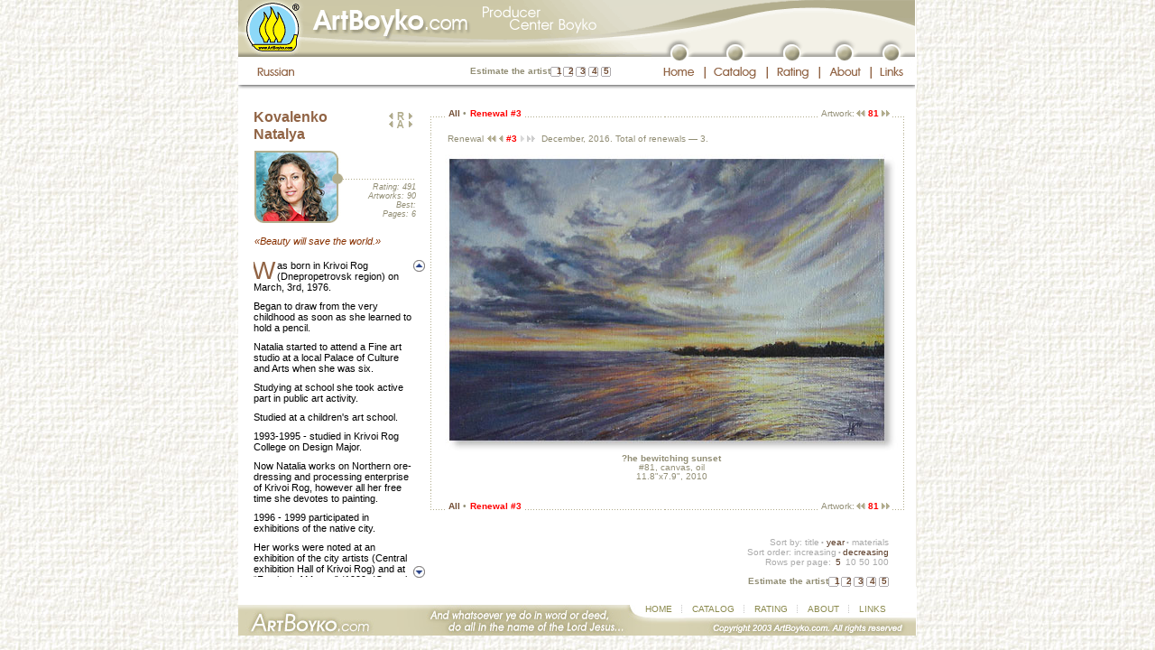

--- FILE ---
content_type: text/html; charset=windows-1251
request_url: http://artboyko.com/artist;KNF;update;3;81;en
body_size: 9264
content:
<!DOCTYPE html PUBLIC "-//W3C//DTD XHTML 1.0 Transitional//EN"
"http://www.w3.org/TR/xhtml1/DTD/xhtml1-transitional.dtd">

<html xmlns="http://www.w3.org/1999/xhtml" xml:lang="ru" lang="ru">
<head>
	<meta http-equiv="content-type" content="text/html;charset=iso-8859-1"/>
		<meta name="title" content="Kovalenko Natalya :: ArtBoyko.com"/>
		<meta name="description" content="Kovalenko Natalya. Boyko's Independent Producer Center. Virtual gallery. The informational-rating catalogue of artists of the Ukraine. Elite painting. Modern art. Gallery Globus. Kiev. Landscapes, portraits, still life, statues"/>
		<meta name="keywords" content="Kovalenko Natalya Boyko producer catalogue design art picture artwork artist paining landscape still life portrait statue elite Globus Kiev Ukraine"/>
		<title>Kovalenko Natalya :: ArtBoyko.com</title>
		<meta http-equiv="content-language" content="en"/>
		<meta name="author" content="Yuriy Moskalenko"/>
	<meta http-equiv="reply-to" content="webmaster@artboyko.com"/>
	<meta name="robots" content="all"/>

	<base href="http://artboyko.com" /> 

	<link href="/styles/main.css" type="text/css" rel="stylesheet"/>
	<link href="/styles/indents.css" type="text/css" rel="stylesheet"/>
	<link href="/styles/custom.css" type="text/css" rel="stylesheet"/>
	<style type="text/css">
		#divUp   {position:absolute; left:177px; top:107px; overflow:hidden; visibility:hidden;}
		#divDown {position:absolute; left:177px; top:400px; overflow:hidden; visibility:hidden;}
		#divScrollTextCont {position:relative; left:0px; top:0px; height:194px; overflow:hidden; visibility:visible; margin-top: 10px;}
		#divText {position:absolute; left:0px; top:0px; width: 176px;}
		</style>
		<script type="text/javascript" src="/js/scrollbio.js"></script>
		<script type="text/javascript" src="/js/preload.js"></script>
	<script type="text/javascript" src="/js/main.js"></script>
	<script type="text/javascript" src="/js/javascript_cookies.js"></script> 
	<script language="JavaScript1.2" type="text/javascript">
		var vote_lang='en';
	</script>
	<script type="text/javascript">

	  var _gaq = _gaq || [];
	  _gaq.push(['_setAccount', 'UA-27654700-1']);
	  _gaq.push(['_setDomainName', 'artboyko.com']);
	  _gaq.push(['_trackPageview']);

	  (function() {
		var ga = document.createElement('script'); ga.type = 'text/javascript'; ga.async = true;
		ga.src = ('https:' == document.location.protocol ? 'https://ssl' : 'http://www') + '.google-analytics.com/ga.js';
		var s = document.getElementsByTagName('script')[0]; s.parentNode.insertBefore(ga, s);
	  })();

	</script>

</head>
<body background="/images/main/bgr0.jpg" bgcolor="#ffffff" onload="preloadImages(); scrolltextInit();">
<script language="JavaScript" type="text/javascript">WarnCookies()</script>
	<a name="top"></a>
	<table style="height:100%" width="751" cellspacing="0" cellpadding="0" border="0" align="center" bgcolor="#ffffff" class="main">
		<tr>
			<td colspan="2">
<table width="751" border="0" cellpadding="0" cellspacing="0">
					<tr>
						<td width="750" height="38" colspan="23">
							<img name="topimagev2" src="/images/header/topimagev2_en.gif" width="750" height="38" alt=""/></td>
						<td width="1" height="38" bgcolor="#F0EEE5"><img src="images/main/spacer.gif" width="1" height="38" alt=""/></td>
					</tr>
					<tr>
						<td width="458" height="25" colspan="3" rowspan="2">
							<img id="top_photos02v2" src="/images/header/top-photos02v2.gif" width="458" height="25" alt="" /></td>
						<td width="292" height="12" colspan="19">
							<img id="musor01_en" src="/images/header/musor01_en.gif" width="292" height="12" alt="" /></td>
						<td width="1" height="12">
							<img src="/images/header/spacer.gif" width="1" height="12" alt="" /></td>
					</tr>
					<tr>
						<td width="22" height="20" rowspan="2">
							<img id="musor02_en" src="/images/header/musor02_en.gif" width="22" height="20" alt="" /></td>
						<td width="18" height="20" rowspan="2">
							<a href="/main;en"
								onmouseover="changeImages('top01_button_en', '/images/header/top01-button_en-over.gif', 'top01_en', '/images/header/top01_en-top01-button_en_ov.gif'); return true;"
								onmouseout="changeImages('top01_button_en', '/images/header/top01-button_en.gif', 'top01_en', '/images/header/top01_en.gif'); return true;"
								onmousedown="changeImages('top01_button_en', '/images/header/top01-button_en-over.gif', 'top01_en', '/images/header/top01_en-top01-button_en_ov.gif'); return true;"
								onmouseup="changeImages('top01_button_en', '/images/header/top01-button_en-over.gif', 'top01_en', '/images/header/top01_en-top01-button_en_ov.gif'); return true;">
								<img name="top01_button_en" id="top01_button_en" src="/images/header/top01-button_en.gif" width="18" height="20" border="0" alt="" /></a></td>
						<td width="44" height="20" colspan="3" rowspan="2">
							<img id="musor03_en" src="/images/header/musor03_en.gif" width="44" height="20" alt="" /></td>
						<td width="18" height="20" rowspan="2">
							<a href="/catalog;en"
								onmouseover="changeImages('top02_button_en', '/images/header/top02-button_en-over.gif', 'top02_en', '/images/header/top02_en-top02-button_en_ov.gif'); return true;"
								onmouseout="changeImages('top02_button_en', '/images/header/top02-button_en.gif', 'top02_en', '/images/header/top02_en.gif'); return true;"
								onmousedown="changeImages('top02_button_en', '/images/header/top02-button_en-over.gif', 'top02_en', '/images/header/top02_en-top02-button_en_ov.gif'); return true;"
								onmouseup="changeImages('top02_button_en', '/images/header/top02-button_en-over.gif', 'top02_en', '/images/header/top02_en-top02-button_en_ov.gif'); return true;">
								<img name="top02_button_en" id="top02_button_en" src="/images/header/top02-button_en.gif" width="18" height="20" border="0" alt="" /></a></td>
						<td width="45" height="20" colspan="3" rowspan="2">
							<img id="musor04_en" src="/images/header/musor04_en.gif" width="45" height="20" alt="" /></td>
						<td width="18" height="20" rowspan="2">
							<a href="/rating;en"
								onmouseover="changeImages('top03_button_en', '/images/header/top03-button_en-over.gif', 'top03_en', '/images/header/top03_en-top03-button_en_ov.gif'); return true;"
								onmouseout="changeImages('top03_button_en', '/images/header/top03-button_en.gif', 'top03_en', '/images/header/top03_en.gif'); return true;"
								onmousedown="changeImages('top03_button_en', '/images/header/top03-button_en-over.gif', 'top03_en', '/images/header/top03_en-top03-button_en_ov.gif'); return true;"
								onmouseup="changeImages('top03_button_en', '/images/header/top03-button_en-over.gif', 'top03_en', '/images/header/top03_en-top03-button_en_ov.gif'); return true;">
								<img name="top03_button_en" id="top03_button_en" src="/images/header/top03-button_en.gif" width="18" height="20" border="0" alt="" /></a></td>
						<td width="40" height="20" colspan="3" rowspan="2">
							<img id="musor05_en" src="/images/header/musor05_en.gif" width="40" height="20" alt="" /></td>
						<td width="18" height="20" rowspan="2">
							<a href="/about;en"
								onmouseover="changeImages('top04_button_en', '/images/header/top04-button_en-over.gif', 'top04_en', '/images/header/top04_en-top04-button_en_ov.gif'); return true;"
								onmouseout="changeImages('top04_button_en', '/images/header/top04-button_en.gif', 'top04_en', '/images/header/top04_en.gif'); return true;"
								onmousedown="changeImages('top04_button_en', '/images/header/top04-button_en-over.gif', 'top04_en', '/images/header/top04_en-top04-button_en_ov.gif'); return true;"
								onmouseup="changeImages('top04_button_en', '/images/header/top04-button_en-over.gif', 'top04_en', '/images/header/top04_en-top04-button_en_ov.gif'); return true;">
								<img name="top04_button_en" id="top04_button_en" src="/images/header/top04-button_en.gif" width="18" height="20" border="0" alt="" /></a></td>
						<td width="34" height="20" colspan="3" rowspan="2">
							<img id="musor06_en" src="/images/header/musor06_en.gif" width="34" height="20" alt="" /></td>
						<td width="18" height="20" rowspan="2">
							<a href="/links;en"
								onmouseover="changeImages('top05_button_en', '/images/header/top05-button_en-over.gif', 'top05_en', '/images/header/top05_en-top05-button_en_ov.gif'); return true;"
								onmouseout="changeImages('top05_button_en', '/images/header/top05-button_en.gif', 'top05_en', '/images/header/top05_en.gif'); return true;"
								onmousedown="changeImages('top05_button_en', '/images/header/top05-button_en-over.gif', 'top05_en', '/images/header/top05_en-top05-button_en_ov.gif'); return true;"
								onmouseup="changeImages('top05_button_en', '/images/header/top05-button_en-over.gif', 'top05_en', '/images/header/top05_en-top05-button_en_ov.gif'); return true;">
								<img name="top05_button_en" id="top05_button_en" src="/images/header/top05-button_en.gif" width="18" height="20" border="0" alt="" /></a></td>
						<td width="17" height="20" rowspan="2">
							<img id="musor07_en" src="/images/header/musor07_en.gif" width="17" height="20" alt="" /></td>
						<td width="1" height="13">
							<img src="/images/header/spacer.gif" width="1" height="13" alt="" /></td>
					</tr>
					<tr>
						<td width="16" height="31" rowspan="2">
							<img src="/images/header/spacer.gif" width="16" height="31" alt="" /></td>
						<td width="59" height="7">
							<img src="/images/header/spacer.gif" width="59" height="7" alt="" /></td>
						<td width="383" height="31" rowspan="2">
							<table border="0" cellpadding="0" cellspacing="0">
								<tr>
								<td width="95">
									<img src="/images/header/spacer.gif" width="59" height="7" alt=""/>
								</td>
								<td align="right" height="31" width="246" background="/images/voteframes_top.gif" style="no-repeat">
									<noindex>
<div class="vote" style="padding-right:5px; margin-top: 11px">
	<span id="votetext_top">Estimate the artist</span>
	<a rel="nofollow" href="#"  title="Very bad" onclick="statistics.location.href='http://artboyko.com/vote/votesql.pl?command=vote;Artist=KNF;Value=1'; return false;" style="padding-left: 4px; padding-right: 4px;" 
	onmouseover="setInnerHTML('votetext_top','Very bad'); window.status='Very bad'; return true;" 
	onmouseout="setInnerHTML('votetext_top','Estimate the artist'); window.status=''; return true;" rel="nofollow">1</a><a rel="nofollow" href="#"  title="Bad" 	onclick="statistics.location.href='http://artboyko.com/vote/votesql.pl?command=vote;Artist=KNF;Value=2'; return false;" style="padding-left: 3px; padding-right: 4px;" 
	onmouseover="setInnerHTML('votetext_top','Bad'); window.status='Bad'; return true;" 
	onmouseout="setInnerHTML('votetext_top','Estimate the artist');  window.status=''; return true;" rel="nofollow">2</a><a rel="nofollow" href="#"  title="Not bad" 	onclick="statistics.location.href='http://artboyko.com/vote/votesql.pl?command=vote;Artist=KNF;Value=3'; return false;" style="padding-left: 3px; padding-right: 4px;" 
	onmouseover="setInnerHTML('votetext_top','Not bad'); window.status='Not bad'; return true;" 
	onmouseout="setInnerHTML('votetext_top','Estimate the artist');  window.status=''; return true;" rel="nofollow">3</a><a rel="nofollow" href="#"  title="Good" 	onclick="statistics.location.href='http://artboyko.com/vote/votesql.pl?command=vote;Artist=KNF;Value=4'; return false;" style="padding-left: 3px; padding-right: 4px;" 
	onmouseover="setInnerHTML('votetext_top','Good'); window.status='Good'; return true;" 
	onmouseout="setInnerHTML('votetext_top','Estimate the artist');  window.status=''; return true;" rel="nofollow">4</a><a rel="nofollow" href="#"  title="Very well" 	onclick="statistics.location.href='http://artboyko.com/vote/votesql.pl?command=vote;Artist=KNF;Value=5'; return false;" style="padding-left: 3px;" 
	onmouseover="setInnerHTML('votetext_top','Very well'); window.status='Very well'; return true;" 
	onmouseout="setInnerHTML('votetext_top','Estimate the artist');  window.status=''; return true;" rel="nofollow">5</a>
</div>
</noindex></td>
								</tr>
							</table>
						<td width="1" height="7">
							<img src="/images/header/spacer.gif" width="1" height="7" alt="" /></td>
					</tr>
					<tr>
						<td width="59" height="24">
							<a href="artist;KNF;update;3;81"
								onmouseover="changeImages('top_russian02_en', '/images/header/top-russian02_en-over.gif'); return true;"
								onmouseout="changeImages('top_russian02_en', '/images/header/top-russian02_en.gif'); return true;"
								onmousedown="changeImages('top_russian02_en', '/images/header/top-russian02_en-over.gif'); return true;"
								onmouseup="changeImages('top_russian02_en', '/images/header/top-russian02_en-over.gif'); return true;">
								<img name="top_russian02_en" id="top_russian02_en" src="/images/header/top-russian02_en.gif" width="59" height="24" border="0" alt="" /></a></td>
						<td width="58" height="24" colspan="3">
							<a href="/main;en"
								onmouseover="changeImages('top01_button_en', '/images/header/top01-button_en-over.gif', 'top01_en', '/images/header/top01_en-top01-button_en_ov.gif'); return true;"
								onmouseout="changeImages('top01_button_en', '/images/header/top01-button_en.gif', 'top01_en', '/images/header/top01_en.gif'); return true;"
								onmousedown="changeImages('top01_button_en', '/images/header/top01-button_en-over.gif', 'top01_en', '/images/header/top01_en-top01-button_en_ov.gif'); return true;"
								onmouseup="changeImages('top01_button_en', '/images/header/top01-button_en-over.gif', 'top01_en', '/images/header/top01_en-top01-button_en_ov.gif'); return true;">
								<img name="top01_en" id="top01_en" src="/images/header/top01_en.gif" width="58" height="24" border="0" alt="" /></a></td>
						<td width="2" height="24">
							<img id="devider01_en" src="/images/header/devider01_en.gif" width="2" height="24" alt="" /></td>
						<td width="67" height="24" colspan="3">
							<a href="/catalog;en"
								onmouseover="changeImages('top02_button_en', '/images/header/top02-button_en-over.gif', 'top02_en', '/images/header/top02_en-top02-button_en_ov.gif'); return true;"
								onmouseout="changeImages('top02_button_en', '/images/header/top02-button_en.gif', 'top02_en', '/images/header/top02_en.gif'); return true;"
								onmousedown="changeImages('top02_button_en', '/images/header/top02-button_en-over.gif', 'top02_en', '/images/header/top02_en-top02-button_en_ov.gif'); return true;"
								onmouseup="changeImages('top02_button_en', '/images/header/top02-button_en-over.gif', 'top02_en', '/images/header/top02_en-top02-button_en_ov.gif'); return true;">
								<img name="top02_en" id="top02_en" src="/images/header/top02_en.gif" width="67" height="24" border="0" alt="" /></a></td>
						<td width="2" height="24">
							<img id="devider02_en" src="/images/header/devider02_en.gif" width="2" height="24" alt="" /></td>
						<td width="56" height="24" colspan="3">
							<a href="/rating;en"
								onmouseover="changeImages('top03_button_en', '/images/header/top03-button_en-over.gif', 'top03_en', '/images/header/top03_en-top03-button_en_ov.gif'); return true;"
								onmouseout="changeImages('top03_button_en', '/images/header/top03-button_en.gif', 'top03_en', '/images/header/top03_en.gif'); return true;"
								onmousedown="changeImages('top03_button_en', '/images/header/top03-button_en-over.gif', 'top03_en', '/images/header/top03_en-top03-button_en_ov.gif'); return true;"
								onmouseup="changeImages('top03_button_en', '/images/header/top03-button_en-over.gif', 'top03_en', '/images/header/top03_en-top03-button_en_ov.gif'); return true;">
								<img name="top03_en" id="top03_en" src="/images/header/top03_en.gif" width="56" height="24" border="0" alt="" /></a></td>
						<td width="2" height="24">
							<img id="devider03_en" src="/images/header/devider03_en.gif" width="2" height="24" alt="" /></td>
						<td width="55" height="24" colspan="3">
							<a href="/about;en"
								onmouseover="changeImages('top04_button_en', '/images/header/top04-button_en-over.gif', 'top04_en', '/images/header/top04_en-top04-button_en_ov.gif'); return true;"
								onmouseout="changeImages('top04_button_en', '/images/header/top04-button_en.gif', 'top04_en', '/images/header/top04_en.gif'); return true;"
								onmousedown="changeImages('top04_button_en', '/images/header/top04-button_en-over.gif', 'top04_en', '/images/header/top04_en-top04-button_en_ov.gif'); return true;"
								onmouseup="changeImages('top04_button_en', '/images/header/top04-button_en-over.gif', 'top04_en', '/images/header/top04_en-top04-button_en_ov.gif'); return true;">
								<img name="top04_en" id="top04_en" src="/images/header/top04_en.gif" width="55" height="24" border="0" alt="" /></a></td>
						<td width="2" height="24">
							<img id="devider04_en" src="/images/header/devider04_en.gif" width="2" height="24" alt="" /></td>
						<td width="48" height="24" colspan="3">
							<a href="/links;en"
								onmouseover="changeImages('top05_button_en', '/images/header/top05-button_en-over.gif', 'top05_en', '/images/header/top05_en-top05-button_en_ov.gif'); return true;"
								onmouseout="changeImages('top05_button_en', '/images/header/top05-button_en.gif', 'top05_en', '/images/header/top05_en.gif'); return true;"
								onmousedown="changeImages('top05_button_en', '/images/header/top05-button_en-over.gif', 'top05_en', '/images/header/top05_en-top05-button_en_ov.gif'); return true;"
								onmouseup="changeImages('top05_button_en', '/images/header/top05-button_en-over.gif', 'top05_en', '/images/header/top05_en-top05-button_en_ov.gif'); return true;">
								<img name="top05_en" id="top05_en" src="/images/header/top05_en.gif" width="48" height="24" border="0" alt="" /></a></td>
						<td width="1" height="24">
							<img src="/images/header/spacer.gif" width="1" height="24" alt="" /></td>
					</tr>
					<tr>
						<td width="750" height="5" colspan="22">
							<img id="shade" src="/images/header/shade.gif" width="750" height="5" alt="" /></td>
						<td width="1" height="5">
							<img src="/images/header/spacer.gif" width="1" height="5" alt="" /></td>
					</tr>
					<tr>
						<td width="750" height="20" colspan="23"><img src="/images/header/spacer.gif" width="750" height="20" alt=""/></td>
						<td width="1" height="20" bgcolor="#F0EEE5"><img src="/images/header/spacer.gif" width="1" height="20" alt=""/></td>
					</tr>
					<tr>
						<td width="16" height="1"><img src="/images/header/spacer.gif" width="1" height="1" alt="" /></td>
						<td width="59" height="1"><img src="/images/header/spacer.gif" width="1" height="1" alt="" /></td>
						<td width="383" height="1"><img src="/images/header/spacer.gif" width="383" height="1" alt="" /></td>
						<td width="22" height="1"><img src="/images/header/spacer.gif" width="22" height="1" alt="" /></td>
						<td width="18" height="1"><img src="/images/header/spacer.gif" width="18" height="1" alt="" /></td>
						<td width="18" height="1"><img src="/images/header/spacer.gif" width="18" height="1" alt="" /></td>
						<td width="2" height="1"><img src="/images/header/spacer.gif" width="2" height="1" alt="" /></td>
						<td width="24" height="1"><img src="/images/header/spacer.gif" width="24" height="1" alt="" /></td>
						<td width="18" height="1"><img src="/images/header/spacer.gif" width="18" height="1" alt="" /></td>
						<td width="25" height="1"><img src="/images/header/spacer.gif" width="25" height="1" alt="" /></td>
						<td width="2" height="1"><img src="/images/header/spacer.gif" width="2" height="1" alt="" /></td>
						<td width="18" height="1"><img src="/images/header/spacer.gif" width="18" height="1" alt="" /></td>
						<td width="18" height="1"><img src="/images/header/spacer.gif" width="18" height="1" alt="" /></td>
						<td width="20" height="1"><img src="/images/header/spacer.gif" width="20" height="1" alt="" /></td>
						<td width="2" height="1"><img src="/images/header/spacer.gif" width="2" height="1" alt="" /></td>
						<td width="18" height="1"><img src="/images/header/spacer.gif" width="18" height="1" alt="" /></td>
						<td width="18" height="1"><img src="/images/header/spacer.gif" width="18" height="1" alt="" /></td>
						<td width="19" height="1"><img src="/images/header/spacer.gif" width="19" height="1" alt="" /></td>
						<td width="2" height="1"><img src="/images/header/spacer.gif" width="2" height="1" alt="" /></td>
						<td width="13" height="1"><img src="/images/header/spacer.gif" width="13" height="1" alt="" /></td>
						<td width="18" height="1"><img src="/images/header/spacer.gif" width="18" height="1" alt="" /></td>
						<td width="17" height="1"><img src="/images/header/spacer.gif" width="17" height="1" alt="" /></td>
						<td width="1" height="1"><img src="/images/header/spacer.gif" width="1" height="1" alt="" /></td>
					</tr>
				</table>
</td>
		</tr>
<tr>
			<td  width="750" height="100%" style="padding-left: 10px; padding-right: 10px;"><table class="tableheight100" id="picturesid" width="730" border="0" cellspacing="0" cellpadding="0">
	<tr>
		<td width="185">
			<table width="185" border="0" cellpadding="0" cellspacing="0">
				<tr>
					<td width="185" valign="top" style="padding-left: 7px;">
<!-- Биография художника. Начало. -->
						<div id="arrows" style="position:relative">
							<div id="divUp"><a href="#" onmouseover="scrollbio(-3); changeImages('arrowup', '/images/arrowup_over.gif'); return true;" onmouseout="noScrollbio(); changeImages('arrowup', '/images/arrowup.gif'); return true;" onclick="return false"><img name="arrowup" src="/images/arrowup.gif" width="13" height="13" border="0" alt=""/></a></div><div id="divDown"><a href="#" onmouseover="scrollbio(3); changeImages('arrowdown', '/images/arrowdown_over.gif'); return true;" onmouseout="noScrollbio(); changeImages('arrowdown', '/images/arrowdown.gif'); return true;" onclick="return false"><img name="arrowdown" src="/images/arrowdown.gif" width="13" height="13" border="0" alt=""/></a></div>
							<div id="photoblock">
<script language="JavaScript" type="text/javascript">
	<!--
		KNF_over = newImage("/photos/KNFlg_over.jpg");
	//-->
	</script>
	<table border="0" cellspacing="0" cellpadding="0">
		<tr>
			<td height="47" width="140">
			<p class="artistname">Kovalenko<br />Natalya</p>
			</td>
			<td width="38" align="right">
				<p style="margin-top: 4px; margin-bottom: 1px;">
	<a href="artist;KFA;update;last;en" 
			onmouseover="changeImages('ratingprevious', '/images/arrowprevious_over.gif'); window.status='Kiper Fedor (previous in rating, 490th position from 759)'; return true;" 
			onmouseout="changeImages('ratingprevious', '/images/arrowprevious.gif'); window.status=''; return true;"  
		><img name="ratingprevious" src="/images/arrowprevious.gif" width="8" height="7" border="0" alt="Kiper Fedor (previous in rating, 490th position from 759)"/></a><a href="/rating;en"
	onmouseover="changeImages('ratinglist', '/images/ratinglisticon_over.gif'); window.status='Artist list in rating order'; return true;"
		onmouseout="changeImages('ratinglist', '/images/ratinglisticon.gif'); window.status=''; return true;" 
		><img name="ratinglist" src="/images/ratinglisticon.gif" width="14" height="9" border="0" alt="Artist list in rating order"
	style="margin-bottom: -1px;"/></a><a href="artist;KAP;update;last;en"
		onmouseover="changeImages('ratingnext', '/images/arrownext_over.gif'); window.status='Krayneva Anastasiya (next in rating, 492th position from 759)'; return true;"
		onmouseout="changeImages('ratingnext', '/images/arrownext.gif'); window.status=''; return true;" 
		><img name="ratingnext" src="/images/arrownext.gif" width="8" height="7" border="0" alt="Krayneva Anastasiya (next in rating, 492th position from 759)"/></a>
	</p>
<p style="margin-top: 1px; margin-bottom: 8px;">
	<a href="artist;KAA;update;last;en" 
			onmouseover="changeImages('listprevious', '/images/arrowprevious_over.gif'); window.status='Kovalchuk Andrey (previous in list, 303th position from 759)'; return true;" 
			onmouseout="changeImages('listprevious', '/images/arrowprevious.gif'); window.status=''; return true;"  
		><img name="listprevious" src="/images/arrowprevious.gif" width="8" height="7" border="0" alt="Kovalchuk Andrey (previous in list, 303th position from 759)"/></a><a href="catalog;en"
	onmouseover="changeImages('alphabetlist', '/images/alphabetlisticon_over.gif'); window.status='Artist list in alphabetic order'; return true;"
		onmouseout="changeImages('alphabetlist', '/images/alphabetlisticon.gif'); window.status=''; return true;" 
		><img name="alphabetlist" src="/images/alphabetlisticon.gif" width="14" height="9" border="0" alt="Artist list in alphabetic order"
	style="margin-bottom: -1px;"/></a><a href="artist;KIG;update;last;en"
		onmouseover="changeImages('listnext', '/images/arrownext_over.gif'); window.status='Kovalev John (next in list, 305th position from 759)'; return true;"
		onmouseout="changeImages('listnext', '/images/arrownext.gif'); window.status=''; return true;" 
		><img name="listnext" src="/images/arrownext.gif" width="8" height="7" border="0" alt="Kovalev John (next in list, 305th position from 759)"/></a>
	</p></td>
		</tr>
		<tr>
			<td colspan="2">
				<table border="0" cellspacing="0" cellpadding="0">
					<tr>
						<td height="85" width="98+1" style="padding-left: 1px;">
							<img src="/photos/KNFlg.jpg" name="KNFphoto" width="98" height="80" alt="" border="0" usemap="#KNF"/>
							<map name="KNF" id="KNF">
								<area href="#" shape="rect" coords="0,0,92,80" alt="" 	
									title="" 
									onmouseover="changeImages('KNFphoto', '/photos/KNFlg_over.jpg'); return true;"
									onmouseout="changeImages('KNFphoto', '/photos/KNFlg.jpg'); 
									return true;"/>
							</map>
						</td>
						<td width="79">
							<table border="0" cellspacing="0" cellpadding="0">
								<tr>
									<td width="79" height="31"><img src="/images/main/spacer.gif" alt="" height="1" width="1" border="0"/></td>
								</tr>
								<tr>
									<td height="4" class="artistinfodevider"><img src="/images/main/spacer.gif" alt="" height="1" width="1" border="0"/></td>
								</tr>
								<tr>
									<td align="right" height="55">
										<div class="artworks" style="padding-left: 3px; padding-top: 0px; margin-top: 0px; margin-right:-2px">
											<p class="indent_0_0">Rating: 491</p>
											<p class="indent_0_0">Artworks: 90</p>
											<p class="indent_0_0">Best: </p>
											<p class="indent_0_0">Pages: 6</p>
										</div>
									</td>
								</tr>
							</table>
						</td>
					</tr>
				</table>
			</td>
		</tr>
		<tr>
			<td colspan="2" height="8"><p class="credo">«Beauty will save the world.»</p></td>
		</tr>
		</table>
</div>
<div id="divScrollTextCont">
	<div id="divText">
	<div class="bio">
		<p class="firstparabio" id="biograph2">Was born in Krivoi Rog (Dnepropetrovsk region) on March, 3rd, 1976. 
<p>Began to draw from the very childhood  as soon as she learned to hold a pencil. 
<p>Natalia started to attend a Fine art studio at a local Palace of Culture and Arts when she was six.
<p>Studying at school she took active part in public art activity. 
<p>Studied at a children's art school. 
<p>1993-1995 -  studied in Krivoi Rog College on Design Major.
<p>Now Natalia works on Northern ore-dressing and processing enterprise of Krivoi Rog, however all her free time she devotes to painting. 
<p>1996 - 1999 participated in exhibitions of the native city.  
<p>Her works were  noted at an exhibition of the city artists (Central exhibition Hall of Krivoi Rog)  and  at “Festival of Muses” (1999, (Central exhibition Hall of Krivoi Rog). Were awarded with the special honorable diploma. 
<p>Works were published in the almanac "Stezhina". 
<p>Natalia regularly receives invitations to participate in city art exhibitions. 
<p>Natalia adores the sea. 
<p>Her works are generally juicy and unusually live landscapes. 
<p>Most of Natalia’s works are bought or presented.
<p>Natalia is very talented, ambitious and full of plans and ideas. Besides painting she loves art photo, computer graphics and web-design. 
<p>Adores travel, when she is searching for new ideas for landscapes. 
<p>Natalia loves the nature, she studies it. 
<p>Natalia knows some languages, studies last novelties of painting, and also computer, graphic painting. 
<p class="indent_x_0">She is in the constant creative search full of inspiration and love to the nature, life and people.
</div>
	</div>
</div>
</div>

<!-- Биография художника. Конец. -->
					</td>
				</tr>
				<tr>
					<td width="185" height="11">
						<img src="/images/main/spacer.gif" width="185" height="11" alt=""/></td>
				</tr>
			</table>
		</td>
		<td width="545">
			<table width="545" border="0" cellspacing="0" cellpadding="0" class="height100">
				<tr>
					<td id="tdtopleftdoted" width="34" height="28"><img src="/images/header/spacer.gif" width="1" height="1" alt=""/>
					</td>
					<td width="502">
<!-- Серединка верхней строки. Начало -->
						<table width="502" border="0" cellspacing="0" cellpadding="0">
							<tr>
								<td class="tdtopdoted" height="28" style="padding-top: 1px;">
									<!-- Меню отображения картин. Начало. -->
									<!-- Меню отображения картин. Конец. -->
									<div><span class="pagemenu"><img src="/images/main/spacer.gif" width="1" height="1" alt=""/>&nbsp;<a href="/artist;KNF;all;en">All</a>&nbsp;<span class="circle">•</span>&nbsp;<span class="red">Renewal #3</span>&nbsp;</span></div>	</td>
								<td class="tdtopdoted" height="28">
									<img src="/images/header/spacer.gif" width="1" height="1" alt=""/>
								</td>
								<td id="tdtopdoted2" height="28" width="250" align="right" style="padding-top: 1px; padding-right: 8px;">
									<form name="pagestringform" id="pagestringform" action="artist;KNF;update;74;en" method="post">
										<input type="hidden" name="pagenumber" value=""/>
									</form>
									<div><img src="/images/header/spacer.gif" width="1" height="1" alt=""/><span class="pagemenu"><span style="font-weight: normal;">&nbsp;Artwork:</span><span class="smaller">&nbsp;</span><a href='/artist;KNF;update;3;82;en'
				onmouseover="changeImages('arrow2previoustop', '/images/arrow2previous_over.gif'); window.status='Previous artwork: #82, The fog'; return true;" 
				onmouseout="changeImages('arrow2previoustop', '/images/arrow2previous.gif'); window.status=''; return true;"  
				><img name="arrow2previoustop" src="/images/arrow2previous.gif" width="11" height="7" border="0" alt="Previous artwork: #82, The fog"/></a><span class="pagesvisited"><span class="smaller">&nbsp;</span>81<span class="smaller">&nbsp;</span></span><a href='/artist;KNF;update;3;80;en'
				onmouseover="changeImages('arrow2nexttop', '/images/arrow2next_over.gif'); window.status='Next artwork: #80, The light'; return true;"
				onmouseout="changeImages('arrow2nexttop', '/images/arrow2next.gif'); window.status=''; return true;" 
				><img name="arrow2nexttop" src="/images/arrow2next.gif" width="11" height="7" border="0" alt="Next artwork: #80, The light"/></a></span></div>	</td>
							</tr>
						</table>
<!-- Серединка верхней строки. Конец-->
					</td>
					<td id="tdtoprightdoted" width="9" height="28">
						<img src="/images/main/spacer.gif" width="1" height="1" alt=""/>
					</td>
				</tr>
				<tr>
					<td id="tdmiddleleftdoted" width="34">
						<img src="/images/main/spacer.gif" width="1" height="1" alt=""/>
					</td>
					<td width="502" height="100%">
<!-- Внутренность начало -->
						<div align="left" style="padding-left:3px; margin-top:0px; margin-bottom:8px;"><span class="pagemenu" style="font-weight: normal;">Renewal<span class="smaller">&nbsp;&nbsp;</span></span><a href="/artist;KNF;update;1;en"
onmouseover="changeImages('firstcollection', '/images/arrow2previous_over.gif'); window.status='First renewal (#1)'; return true;" 
onmouseout="changeImages('firstcollection', '/images/arrow2previous.gif'); window.status=''; return true;"
><img name="firstcollection" src="/images/arrow2previous.gif" width="11" height="7" border="0" alt="First renewal (#1)"></a><a href="/artist;KNF;update;2;en" 
onmouseover="changeImages('collectionprevious', '/images/arrowprevious_over.gif'); window.status='Previous renewal #2'; return true;" 
onmouseout="changeImages('collectionprevious', '/images/arrowprevious.gif'); window.status=''; return true;"  
><img name="collectionprevious" src="/images/arrowprevious.gif" width="8" height="7" border="0" alt="Previous renewal #2"/></a><span class="pagemenu"><span class="pagesvisited"><span class="smaller">&nbsp;</span>#3<span class="smaller">&nbsp;</span></span></span><img name="collectionnext" src="/images/arrownextgrey.gif" width="8" height="7" border="0" alt=""><img name="lastcollection" src="/images/arrow2nextgrey.gif" width="11" height="7" border="0" alt=""/><span class="pagemenu" style="font-weight: normal;"><span class="smaller">&nbsp;&nbsp;&nbsp;</span>December, 2016. Total of renewals — 3.</span></div>
<table width="502" border="0" cellspacing="0" cellpadding="0">
	<tr>
		<td width="502" height="3" colspan="7"><img src="/images/header/spacer.gif" width="1" height="1" alt=""/></td>
	</tr>
	<tr>
			<td  width="502" align="center" >
				<script language="javascript" type="text/javascript">
					<!--
					function gobacktopage(pgnm) {
						pagestringform.pagenumber.value=pgnm;
						pagestringform.submit();
						}
					-->
				</script>
				<!--<a href="javascript: history.go(-1)" onmouseover="window.status='Вернуться в превью'; return true;" onmouseout="window.status=''; return true;" title="Уменьшить">-->
				<a href="javascript: document.pagestringform.pagenumber.value='1'; document.pagestringform.submit();" onmouseover="window.status='Вернуться в превью'; return true;" onmouseout="window.status=''; return true;" title="Уменьшить"><img src="http://artboyko.com/uhfabrf/KNF81_l.jpg" border="0" width="502" height="332" alt="Уменьшить"/></a>
			</td>
		</tr>	
		<tr>
			<td width="502" height="20" align="center" valign="middle" style="padding-bottom: 10px;">
				<div class="pictureinfo">
					<span class="bold">?he bewitching sunset</span><br/>
					#81, canvas, oil<br/>
					11.8"x7.9", 2010<br/>
					</div>
			</td>
		</tr>
		</table><!-- Внутренность конец -->
					</td>
					<td id="tdmiddlerightdoted">
						<img src="/images/main/spacer.gif" width="1" height="1" alt=""/>
					</td>
				</tr>
				<tr>
					<td id="tdbottomleftdoted" width="34" height="19">
						<img src="/images/header/spacer.gif" width="1" height="1" alt=""/>
					</td>
					<td width="502">
<!-- Серединки нижней строки. Начало -->
						<table width="502" border="0" cellspacing="0" cellpadding="0">
							<tr>
								<td class="tdbottomdoted" height="28" style="padding-top: 13px;">
									<div><span class="pagemenu"><img src="/images/main/spacer.gif" width="1" height="1" alt=""/>&nbsp;<a href="/artist;KNF;all;en">All</a>&nbsp;<span class="circle">•</span>&nbsp;<span class="red">Renewal #3</span>&nbsp;</span></div>	</td>
								<td class="tdbottomdoted" height="28">
									<img src="/images/header/spacer.gif" width="1" height="1" alt=""/>
								</td>
								<td id="tdbottomdoted2" height="28" width="250" align="right" style="padding-top: 13px; padding-right: 8px;">
									<div><img src="/images/header/spacer.gif" width="1" height="1" alt=""/><span class="pagemenu"><span style="font-weight: normal;">&nbsp;Artwork:</span><span class="smaller">&nbsp;</span><a href='/artist;KNF;update;3;82;en'
				onmouseover="changeImages('arrow2previousbottom', '/images/arrow2previous_over.gif'); window.status='Previous artwork: #82, The fog'; return true;" 
				onmouseout="changeImages('arrow2previousbottom', '/images/arrow2previous.gif'); window.status=''; return true;"  
				><img name="arrow2previousbottom" src="/images/arrow2previous.gif" width="11" height="7" border="0" alt="Previous artwork: #82, The fog"/></a><span class="pagesvisited"><span class="smaller">&nbsp;</span>81<span class="smaller">&nbsp;</span></span><a href='/artist;KNF;update;3;80;en'
				onmouseover="changeImages('arrow2nextbottom', '/images/arrow2next_over.gif'); window.status='Next artwork: #80, The light'; return true;"
				onmouseout="changeImages('arrow2nextbottom', '/images/arrow2next.gif'); window.status=''; return true;" 
				><img name="arrow2nextbottom" src="/images/arrow2next.gif" width="11" height="7" border="0" alt="Next artwork: #80, The light"/></a></span></div>	</td>
							</tr>
						</table>
<!-- Серединки нижней строки. Конец -->
					</td>
					<td id="tdbottomrightdoted" width="9" height="19">
						<img src="/images/header/spacer.gif" width="1" height="1" alt=""/>
					</td>
				</tr>
				<tr>
					<td width="545" height="11" colspan="3">
						<img src="/images/main/spacer.gif" width="1" height="1" alt=""/></td>
				</tr>
				<tr>
					<td height="11" colspan="2" align="right" style="padding-top: 1px;">
						<form name="sortbyform" id="sortbyform" action="artist;KNF;update;3;81;en" method="post">		
	<input type="hidden" name="sortby" value=""/>
</form>
<form name="sortmodeform" id="sortmodeform" action="artist;KNF;update;3;81;en" method="post">		
	<input type="hidden" name="sortmode" value=""/>
</form>
<div class="sortmenu" style="padding-right: 10px;">
	<span class="normal">Sort by: </span>
	<a href="javascript: document.sortbyform.sortby.value='title'; document.sortbyform.submit();" onmouseover="window.status='Sort by title'; return true;" onmouseout="window.status=''; return true;" title="Sort by title">title</a><span class="smaller">&nbsp;</span><span class="circle">•</span><span class="smaller">&nbsp;</span><span class="red" style="padding-left: 1px;">year</span><span class="smaller">&nbsp;</span><span class="circle">•</span><span class="smaller">&nbsp;</span><a href="javascript: document.sortbyform.sortby.value='materials'; document.sortbyform.submit();" onmouseover="window.status='Sort by materials'; return true;" onmouseout="window.status=''; return true;" title="Sort by materials" style="padding-left: 1px;">materials</a><br/>
	<span class="normal">Sort order: </span>
	<a href="javascript: document.sortmodeform.sortmode.value='asc'; document.sortmodeform.submit();" onmouseover="window.status='Increasing order'; return true;" onmouseout="window.status=''; return true;"  title="Increasing order">increasing</a><span class="smaller">&nbsp;</span><span class="circle">•</span><span class="smaller">&nbsp;</span><span class="red">decreasing</span><br/>
	<form name="setrows_10" action="artist;KNF;update;3;81;en" method="post"><input type="hidden" id="r10" name="rows" value="10"/><input type="hidden" name="pagenumber" value="1"/></form>
		<form name="setrows_50" action="artist;KNF;update;3;81;en" method="post"><input type="hidden" id="r50" name="rows" value="50"/><input type="hidden" name="pagenumber" value="1"/></form>
		<form name="setrows_100" action="artist;KNF;update;3;81;en" method="post"><input type="hidden" id="r100" name="rows" value="100"/><input type="hidden" name="pagenumber" value="1"/></form>
		<span class="normal">Rows per page: </span>
	<span class="smaller">&nbsp;</span><span class="red">5</span><span class="smaller">&nbsp;</span>
		<a href="javascript: document.setrows_10.submit();">10</a>
		<a href="javascript: document.setrows_50.submit();">50</a>
		<a href="javascript: document.setrows_100.submit();">100</a>
		</div>
</td>
					<td height="12"><img src="/images/main/spacer.gif" width="1" height="1" alt=""/></td>
				</tr>
				<tr>
					<td height="21" colspan="3" align="right" id="tdvoteframes" >	
						<noindex>
<div><iframe name="statistics" src="/images/footer/spacer.gif"  width="0" height="0" marginwidth="0" frameborder="0" scrolling="no"></iframe></div>
<div class="vote" style="padding-right: 21px; margin-top: 9px; line-height: 120%;">
	<span id="votetext">Estimate the artist</span>
	<a rel="nofollow" href="#"  title="Very bad" onclick="statistics.location.href='http://artboyko.com/vote/votesql.pl?command=vote;Artist=KNF;Value=1'; return false;" style="padding-left: 4px; padding-right: 4px;" 
	onmouseover="setInnerHTML('votetext','Very bad'); window.status='Very bad'; return true;" 
	onmouseout="setInnerHTML('votetext','Estimate the artist'); window.status=''; return true;" rel="nofollow">1</a><a rel="nofollow" href="#"  title="Bad" 	onclick="statistics.location.href='http://artboyko.com/vote/votesql.pl?command=vote;Artist=KNF;Value=2'; return false;" style="padding-left: 3px; padding-right: 4px;" 
	onmouseover="setInnerHTML('votetext','Bad'); window.status='Bad'; return true;" 
	onmouseout="setInnerHTML('votetext','Estimate the artist');  window.status=''; return true;" rel="nofollow">2</a><a rel="nofollow" href="#"  title="Not bad" 	onclick="statistics.location.href='http://artboyko.com/vote/votesql.pl?command=vote;Artist=KNF;Value=3'; return false;" style="padding-left: 3px; padding-right: 4px;" 
	onmouseover="setInnerHTML('votetext','Not bad'); window.status='Not bad'; return true;" 
	onmouseout="setInnerHTML('votetext','Estimate the artist');  window.status=''; return true;" rel="nofollow">3</a><a rel="nofollow" href="#"  title="Good" 	onclick="statistics.location.href='http://artboyko.com/vote/votesql.pl?command=vote;Artist=KNF;Value=4'; return false;" style="padding-left: 3px; padding-right: 4px;" 
	onmouseover="setInnerHTML('votetext','Good'); window.status='Good'; return true;" 
	onmouseout="setInnerHTML('votetext','Estimate the artist');  window.status=''; return true;" rel="nofollow">4</a><a rel="nofollow" href="#"  title="Very well" 	onclick="statistics.location.href='http://artboyko.com/vote/votesql.pl?command=vote;Artist=KNF;Value=5'; return false;" style="padding-left: 3px;" 
	onmouseover="setInnerHTML('votetext','Very well'); window.status='Very well'; return true;" 
	onmouseout="setInnerHTML('votetext','Estimate the artist');  window.status=''; return true;" rel="nofollow">5</a>
</div>
</noindex></td>
				</tr>
				</table>
		</td>
	</tr>
</table></td>
			<td width="1" bgcolor="#F0EEE5"><img src="/images/footer/spacer.gif" width="1" height="1" alt=""/></td>
		</tr>
		<tr>
			<td colspan="2">
				<table width="751" border="0" cellpadding="0" cellspacing="0">
					<tr>
						<td width="751" height="20"><img src="/images/footer/spacer.gif" width="1" height="1" alt=""/></td>
					</tr>
					<tr>
<td width="751" height="34" background="/images/footer/bottom_en.jpg">
						<div style="padding-left:440px; padding-right:2px;margin-top:0px;">
							<table border="0" cellspacing="0" cellpadding="0">
								<tr align="center" valign="top">
									<td style="background-repeat:no-repeat; background-position:right;padding-left:11px;padding-right:11px;" background="/images/division.jpg"><span class="style1"><a class="bottommenu" style="text-decoration:none" href="/main;en">HOME</a></span></td>
									<td style="background-repeat:no-repeat; background-position:right;padding-left:11px;padding-right:11px;" background="/images/division.jpg"> <a class="bottommenu" style="text-decoration:none " href="/catalog;en">CATALOG</a></td>
									<td style="background-repeat:no-repeat; background-position:right;padding-left:11px;padding-right:11px;" background="/images/division.jpg"><a class="bottommenu" style="text-decoration:none " href="/rating;en">RATING</a></td>
									<td style="background-repeat:no-repeat; background-position:right;padding-left:11px;padding-right:11px;" background="/images/division.jpg"><a class="bottommenu" style="text-decoration:none " href="/about;en">ABOUT</a></td>
									<td style="background-repeat:no-repeat; background-position:right;padding-left:11px;padding-right:11px;"><a class="bottommenu" style="text-decoration:none" href="/links;en">LINKS</a></td>
								</tr>
							</table>
						</div>
						</td>
</tr>
				</table>
			</td>
		</tr>
	</table>
<script language="javascript" type="text/javascript">
		<!--
		function myvoid() {
			i=1
			i=i+2
			}
		function change(picturesheight) {
			biographheight=document.getElementById('divText').offsetHeight;
			photoblockheight = document.getElementById('photoblock').offsetHeight;
			elem = document.getElementById("divScrollTextCont");
			elem.style.height = picturesheight-photoblockheight-21+'px';
			if(picturesheight < biographheight+photoblockheight+20) {
				elem = document.getElementById("divUp");
				elem.style.top = photoblockheight+12+'px';
				elem.style.visibility = "visible";
				elem = document.getElementById("divDown");
				elem.style.top = picturesheight-23+'px';
				elem.style.visibility = "visible";
				}
			}
		function changebiosize(step) {
			picturesheight=document.getElementById('picturesid').offsetHeight;
			errorvalue="688"
			if (step == 10) {
				change(picturesheight)
				return
				}
			//alert(picturesheight+':'+biographheight+':'+photoblockheight);
			if (picturesheight==errorvalue) {
				//alert("here")
				step2=step+1
				setTimeout("changebiosize(step2)",500);
				return;
				}
			change(picturesheight)
			}
		changebiosize(0);
		-->
	</script>
<!-- Начало скрита выплывающего окна-->
<!--
<script language="JavaScript1.2" type="text/css">
	var floatbox_lang='en';
</script>
-->
<!--<script type="text/javascript" src="/js/floatbox2.js"></script>-->
<!-- Конец скрита выплывающего окна-->
</body>
</html>


--- FILE ---
content_type: text/css
request_url: http://artboyko.com/styles/indents.css
body_size: 145
content:
.indent_0_0 { 
	margin-top: 0px;
	margin-bottom: 0px; 
	}
.indent_0_10 {
	margin-top: 0px;
	margin-bottom: 10px; 
	}
.indent_0_20 {
	margin-top: 0px;
	margin-bottom: 20px; 
	}
.indent_0_30 {
	margin-top: 0px;
	margin-bottom: 30px; 
	}
.indent_10_0 { 
	margin-top: 10px;
	margin-bottom: 0px; 
	}
.indent_20_0 {
	margin-top: 20px;
	margin-bottom: 0px; 
	}
.indent_0_x { 
	margin-top: 0px;
	}
.indent_x_0 { 
	margin-bottom: 0px;
	}

--- FILE ---
content_type: application/javascript
request_url: http://artboyko.com/js/preload.js
body_size: 864
content:
function newImage(arg) {
	if (document.images) {
		rslt = new Image();
		rslt.src = arg;
		return rslt;
	}
}

function changeImages() {
	if (document.images) {
	//if (document.images && (preloadFlag == true)) { //Было так
		for (var i=0; i<changeImages.arguments.length; i+=2) {
			document[changeImages.arguments[i]].src = changeImages.arguments[i+1];
		}
	}
}

var preloadFlag = false;
function preloadImages() {
	if (document.images) {
		top01_button_over = newImage("/images/header/top01-button-over.gif");
		top02_button_over = newImage("/images/header/top02-button-over.gif");
		top03_button_over = newImage("/images/header/top03-button-over.gif");
		top04_button_over = newImage("/images/header/top04-button-over.gif");
		top05_button_over = newImage("/images/header/top05-button-over.gif");
		top_russian01_over = newImage("/images/header/top-russian01-over.gif");
		top01_top01_button_over = newImage("/images/header/top01-top01-button_over.gif");
		top02_top02_button_over = newImage("/images/header/top02-top02-button_over.gif");
		top03_top03_button_over = newImage("/images/header/top03-top03-button_over.gif");
		top04_top04_button_over = newImage("/images/header/top04-top04-button_over.gif");
		devider01_top05_button_over = newImage("/images/header/devider01-top05-button_over.gif");
		arrow2previous_over = newImage("/images/arrow2previous_over.gif");
		arrow2next_over = newImage("/images/arrow2next_over.gif");
		alphabetlisticon_over = newImage("/images/alphabetlisticon_over.gif");
		ratinglisticon_over = newImage("/images/ratinglisticon_over.gif");
		arrowprevious_over = newImage("/images/arrowprevious_over.gif");
		arrownext_over = newImage("/images/arrownext_over.gif");
		arrowup_over = newImage("/images/arrowup_over.gif");
		arrowdown_over = newImage("/images/arrowdown_over.gif");
		top01_button_en_over = newImage("/images/header/top01-button_en-over.gif");
		top02_button_en_over = newImage("/images/header/top02-button_en-over.gif");
		top03_button_en_over = newImage("/images/header/top03-button_en-over.gif");
		top04_button_en_over = newImage("/images/header/top04-button_en-over.gif");
		top05_button_en_over = newImage("/images/header/top05-button_en-over.gif");
		top_russian02_en_over = newImage("/images/header/top-russian02_en-over.gif");
		top01_en_top01_button_en_over = newImage("/images/header/top01_en-top01-button_en_ov.gif");
		top02_en__top02_button_en_over = newImage("/images/header/top02_en-top02-button_en_ov.gif");
		top03_en_top03_button_en_over = newImage("/images/header/top03_en-top03-button_en_ov.gif");
		top04_en_top04_button_en_over = newImage("/images/header/top04_en-top04-button_en_ov.gif");
		devider01_en_top05_button_en_over = newImage("/images/header/top05_en-top05-button_en_ov.gif");
		ggru = newImage("/images/ggru.gif");
		ggruover = newImage("/images/ggru_over.gif");
		ggen = newImage("/images/ggen.gif");
		ggenover = newImage("/images/ggen_over.gif");

		//img01_russian_over = newImage("/images/floatbox/img01-russian_over.gif");
		//img01_english_over = newImage("/images/floatbox/img01-english_over.gif");
		//img01_close_over = newImage("/images/floatbox/img01-close_over.gif");
		//img03_english_over = newImage("/images/floatbox/img03-english_over.gif");
		//english_over = newImage("/images/floatbox/english-over.gif");
		//devider01_russian_over = newImage("/images/floatbox/devider01-russian_over.gif");
		//devider01_english_over = newImage("/images/floatbox/devider01-english_over.gif");
		//russian_over = newImage("/images/floatbox/russian-over.gif");
		//russian_close_over = newImage("/images/floatbox/russian-close_over.gif");
		//devider02_russian_over = newImage("/images/floatbox/devider02-russian_over.gif");
		//devider02_close_over = newImage("/images/floatbox/devider02-close_over.gif");
		//close_over = newImage("/images/floatbox/close-over.gif");
		//devider03_close_over = newImage("/images/floatbox/devider03-close_over.gif");
		//floatbox_13_close_over = newImage("/images/floatbox/floatbox_13-close_over.gif");
		//floatbox_14_english_over = newImage("/images/floatbox/floatbox_14-english_over.gif");
		//floatbox_15_russian_over = newImage("/images/floatbox/floatbox_15-russian_over.gif");
		//slogan_english = newImage("/images/floatbox/slogan-english.gif");
		
		preloadFlag = true;
	}
}

//onload=preloadImages;